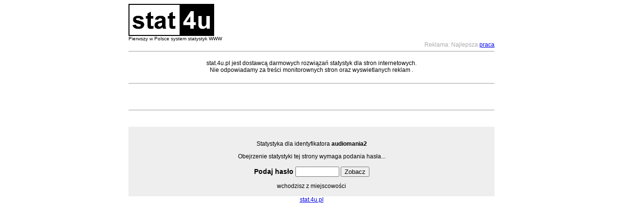

--- FILE ---
content_type: text/html
request_url: http://stat.4u.pl/?audiomania2
body_size: 2715
content:

<html>
 
<head>
	<meta http-equiv="Content-Type" content="text/html; charset=iso-8859-2">
	<title>stat.4u.pl - statystyki</title>
	<style>
		td {font-family: Tahoma, Helvetica, Verdana, Arial; font-size: 12px; font-style: bold; color: #000000;}
	</style>
</head>

<body bgcolor="#FFFFFF">
<table width=750 border="0" cellpadding="0" cellspacing="0" align="center">
<tr>
	<td><img src="/images/stat4u.gif" width="176" height="66" alt="" border="0"><br><font size="-2">Pierwszy w Polsce system statystyk WWW</font></td>
</tr>
<tr>
	<td align="right"><font color="#AAAAAA">Reklama: Najlepsza <a href="https://www.praca.pl">praca</a>
</font>
	<hr width="750" size="1"></td>
</tr>
<tr>
	<td>


<!-- stat.4u.pl NiE KaSoWaC --> 
<script language="JavaScript" type="text/javascript"> 
<!-- 
function s4upl() { return "&amp;r=er";} 
--> 
</script> 
<script language="JavaScript" type="text/javascript" src="http://adstat.4u.pl/s.js?a"></script> 
<script language="JavaScript" type="text/javascript"> 
<!-- 
s4uext=s4upl(); 
document.write('<img src="http://stat.4u.pl/cgi-bin/csn.cgi?i=a4u'+s4uext+'" width="1" height="1">') 
--> 
</script> 
<noscript><img src="http://stat.4u.pl/cgi-bin/csn.cgi?i=a4u&amp;r=ns" width="1" height="1"></noscript> 
<!-- stat.4u.pl KoNiEc --> 
<CENTER>

</CENTER>
<center><table border="0" cellpadding="5" cellspacing="5">
<tr>
</tr>

</table></center>




	</td>
</tr>
<tr>
<td>

<center>stat.4u.pl jest dostawcą
 darmowych rozwiązań statystyk dla stron internetowych.<BR> Nie odpowiadamy za 
treści 
 monitorownych stron oraz wyswietlanych reklam . 
<BR>
<BR>
<hr width="750" size="1">
<br>

<script async src="//pagead2.googlesyndication.com/pagead/js/adsbygoogle.js"></script>
<script>
  (adsbygoogle = window.adsbygoogle || []).push({
    google_ad_client: "ca-pub-7043224834547478",
    enable_page_level_ads: true
  });
</script> 




<BR>
<br>
<hr width="750" size="1">
<center>


<BR><BR></td>
</tr>
<tr>
	<td bgcolor="#EEEEEE"><CENTER>



<FORM METHOD="POST" ACTION="http://89.69.229.138/cgi-bin/stat4u.cgi">
<BR><INPUT TYPE="HIDDEN" NAME="i" VALUE="audiomania2"><BR> Statystyka dla identyfikatora <B>audiomania2</B><P>Obejrzenie statystyki tej strony wymaga podania hasła...<br><BR><b><BIG>Podaj hasło </BIG></b><input type="PASSWORD" name="p" size="4"  class="form" style="width: 90;"> <INPUT TYPE="SUBMIT" VALUE="Zobacz"></FORM>
wchodzisz z miejscowości <B> <a href="http://geo.4u.pl/"></a> <B><BR><BR>	</CENTER>
	</td>
</tr>
<tr>
	<td align="center">
	<a href="http://stat.4u.pl">stat.4u.pl</a> 
<!--
| <a href="rej.html">rejestracja</a> | <A HREF="faq.html">faq</a> | <a href="pomoc.html">pomoc</A> 
-->
	</td>

</table> 
<P>

</body> </html>

--- FILE ---
content_type: text/html; charset=utf-8
request_url: https://www.google.com/recaptcha/api2/aframe
body_size: 267
content:
<!DOCTYPE HTML><html><head><meta http-equiv="content-type" content="text/html; charset=UTF-8"></head><body><script nonce="8UX_alW1qQ-_4CKq5seTOw">/** Anti-fraud and anti-abuse applications only. See google.com/recaptcha */ try{var clients={'sodar':'https://pagead2.googlesyndication.com/pagead/sodar?'};window.addEventListener("message",function(a){try{if(a.source===window.parent){var b=JSON.parse(a.data);var c=clients[b['id']];if(c){var d=document.createElement('img');d.src=c+b['params']+'&rc='+(localStorage.getItem("rc::a")?sessionStorage.getItem("rc::b"):"");window.document.body.appendChild(d);sessionStorage.setItem("rc::e",parseInt(sessionStorage.getItem("rc::e")||0)+1);localStorage.setItem("rc::h",'1769474414287');}}}catch(b){}});window.parent.postMessage("_grecaptcha_ready", "*");}catch(b){}</script></body></html>